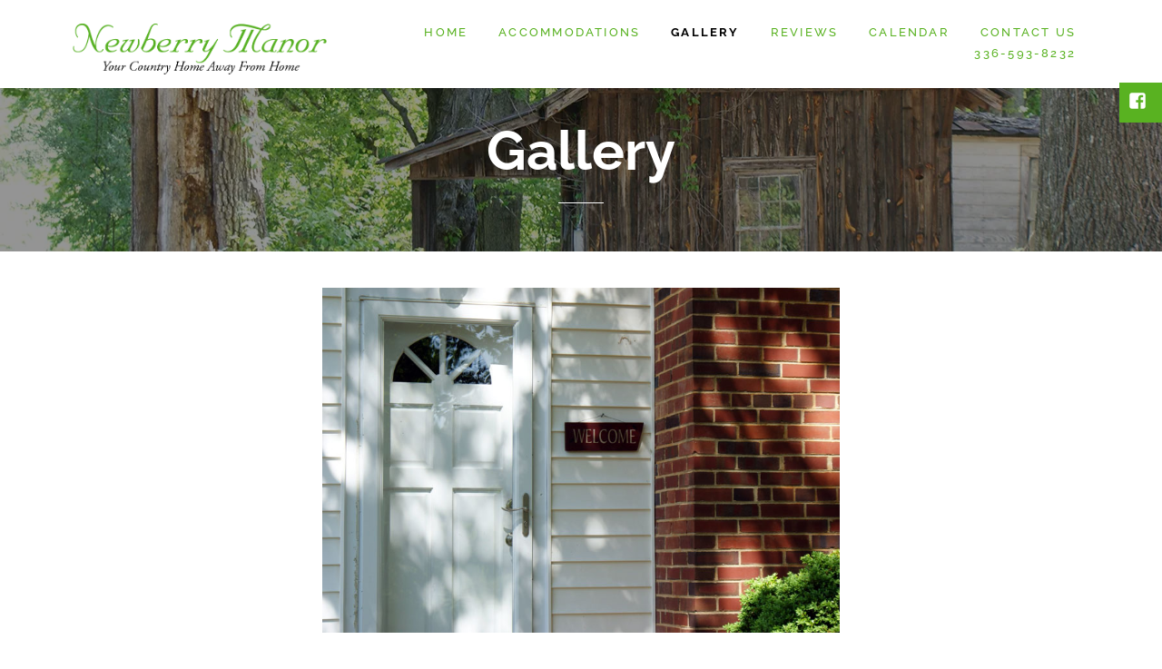

--- FILE ---
content_type: text/html; charset=UTF-8
request_url: http://newberrymanor.net/gallery/nggallery/page/2/slideshow
body_size: 15470
content:
<!DOCTYPE html>
<html lang="en-US" class="no-js">
<head>
	<meta charset="UTF-8">
	<meta name="viewport" content="width=device-width">
	<link rel="profile" href="http://gmpg.org/xfn/11">
	<title>Gallery &#8211; Newberry Manor</title>
<meta name='robots' content='max-image-preview:large' />
<link rel='dns-prefetch' href='//stats.wp.com' />
<link rel='dns-prefetch' href='//v0.wordpress.com' />
<link rel='dns-prefetch' href='//i0.wp.com' />
<link rel="alternate" type="application/rss+xml" title="Newberry Manor &raquo; Feed" href="http://newberrymanor.net/feed/" />
<link rel="alternate" type="application/rss+xml" title="Newberry Manor &raquo; Comments Feed" href="http://newberrymanor.net/comments/feed/" />
<script type="text/javascript">
/* <![CDATA[ */
window._wpemojiSettings = {"baseUrl":"https:\/\/s.w.org\/images\/core\/emoji\/15.0.3\/72x72\/","ext":".png","svgUrl":"https:\/\/s.w.org\/images\/core\/emoji\/15.0.3\/svg\/","svgExt":".svg","source":{"concatemoji":"http:\/\/newberrymanor.net\/wp-includes\/js\/wp-emoji-release.min.js?ver=6.5.7"}};
/*! This file is auto-generated */
!function(i,n){var o,s,e;function c(e){try{var t={supportTests:e,timestamp:(new Date).valueOf()};sessionStorage.setItem(o,JSON.stringify(t))}catch(e){}}function p(e,t,n){e.clearRect(0,0,e.canvas.width,e.canvas.height),e.fillText(t,0,0);var t=new Uint32Array(e.getImageData(0,0,e.canvas.width,e.canvas.height).data),r=(e.clearRect(0,0,e.canvas.width,e.canvas.height),e.fillText(n,0,0),new Uint32Array(e.getImageData(0,0,e.canvas.width,e.canvas.height).data));return t.every(function(e,t){return e===r[t]})}function u(e,t,n){switch(t){case"flag":return n(e,"\ud83c\udff3\ufe0f\u200d\u26a7\ufe0f","\ud83c\udff3\ufe0f\u200b\u26a7\ufe0f")?!1:!n(e,"\ud83c\uddfa\ud83c\uddf3","\ud83c\uddfa\u200b\ud83c\uddf3")&&!n(e,"\ud83c\udff4\udb40\udc67\udb40\udc62\udb40\udc65\udb40\udc6e\udb40\udc67\udb40\udc7f","\ud83c\udff4\u200b\udb40\udc67\u200b\udb40\udc62\u200b\udb40\udc65\u200b\udb40\udc6e\u200b\udb40\udc67\u200b\udb40\udc7f");case"emoji":return!n(e,"\ud83d\udc26\u200d\u2b1b","\ud83d\udc26\u200b\u2b1b")}return!1}function f(e,t,n){var r="undefined"!=typeof WorkerGlobalScope&&self instanceof WorkerGlobalScope?new OffscreenCanvas(300,150):i.createElement("canvas"),a=r.getContext("2d",{willReadFrequently:!0}),o=(a.textBaseline="top",a.font="600 32px Arial",{});return e.forEach(function(e){o[e]=t(a,e,n)}),o}function t(e){var t=i.createElement("script");t.src=e,t.defer=!0,i.head.appendChild(t)}"undefined"!=typeof Promise&&(o="wpEmojiSettingsSupports",s=["flag","emoji"],n.supports={everything:!0,everythingExceptFlag:!0},e=new Promise(function(e){i.addEventListener("DOMContentLoaded",e,{once:!0})}),new Promise(function(t){var n=function(){try{var e=JSON.parse(sessionStorage.getItem(o));if("object"==typeof e&&"number"==typeof e.timestamp&&(new Date).valueOf()<e.timestamp+604800&&"object"==typeof e.supportTests)return e.supportTests}catch(e){}return null}();if(!n){if("undefined"!=typeof Worker&&"undefined"!=typeof OffscreenCanvas&&"undefined"!=typeof URL&&URL.createObjectURL&&"undefined"!=typeof Blob)try{var e="postMessage("+f.toString()+"("+[JSON.stringify(s),u.toString(),p.toString()].join(",")+"));",r=new Blob([e],{type:"text/javascript"}),a=new Worker(URL.createObjectURL(r),{name:"wpTestEmojiSupports"});return void(a.onmessage=function(e){c(n=e.data),a.terminate(),t(n)})}catch(e){}c(n=f(s,u,p))}t(n)}).then(function(e){for(var t in e)n.supports[t]=e[t],n.supports.everything=n.supports.everything&&n.supports[t],"flag"!==t&&(n.supports.everythingExceptFlag=n.supports.everythingExceptFlag&&n.supports[t]);n.supports.everythingExceptFlag=n.supports.everythingExceptFlag&&!n.supports.flag,n.DOMReady=!1,n.readyCallback=function(){n.DOMReady=!0}}).then(function(){return e}).then(function(){var e;n.supports.everything||(n.readyCallback(),(e=n.source||{}).concatemoji?t(e.concatemoji):e.wpemoji&&e.twemoji&&(t(e.twemoji),t(e.wpemoji)))}))}((window,document),window._wpemojiSettings);
/* ]]> */
</script>
<style id='wp-emoji-styles-inline-css' type='text/css'>

	img.wp-smiley, img.emoji {
		display: inline !important;
		border: none !important;
		box-shadow: none !important;
		height: 1em !important;
		width: 1em !important;
		margin: 0 0.07em !important;
		vertical-align: -0.1em !important;
		background: none !important;
		padding: 0 !important;
	}
</style>
<link rel='stylesheet' id='wp-block-library-css' href='http://newberrymanor.net/wp-includes/css/dist/block-library/style.min.css?ver=6.5.7' type='text/css' media='all' />
<style id='wp-block-library-theme-inline-css' type='text/css'>
.wp-block-audio figcaption{color:#555;font-size:13px;text-align:center}.is-dark-theme .wp-block-audio figcaption{color:#ffffffa6}.wp-block-audio{margin:0 0 1em}.wp-block-code{border:1px solid #ccc;border-radius:4px;font-family:Menlo,Consolas,monaco,monospace;padding:.8em 1em}.wp-block-embed figcaption{color:#555;font-size:13px;text-align:center}.is-dark-theme .wp-block-embed figcaption{color:#ffffffa6}.wp-block-embed{margin:0 0 1em}.blocks-gallery-caption{color:#555;font-size:13px;text-align:center}.is-dark-theme .blocks-gallery-caption{color:#ffffffa6}.wp-block-image figcaption{color:#555;font-size:13px;text-align:center}.is-dark-theme .wp-block-image figcaption{color:#ffffffa6}.wp-block-image{margin:0 0 1em}.wp-block-pullquote{border-bottom:4px solid;border-top:4px solid;color:currentColor;margin-bottom:1.75em}.wp-block-pullquote cite,.wp-block-pullquote footer,.wp-block-pullquote__citation{color:currentColor;font-size:.8125em;font-style:normal;text-transform:uppercase}.wp-block-quote{border-left:.25em solid;margin:0 0 1.75em;padding-left:1em}.wp-block-quote cite,.wp-block-quote footer{color:currentColor;font-size:.8125em;font-style:normal;position:relative}.wp-block-quote.has-text-align-right{border-left:none;border-right:.25em solid;padding-left:0;padding-right:1em}.wp-block-quote.has-text-align-center{border:none;padding-left:0}.wp-block-quote.is-large,.wp-block-quote.is-style-large,.wp-block-quote.is-style-plain{border:none}.wp-block-search .wp-block-search__label{font-weight:700}.wp-block-search__button{border:1px solid #ccc;padding:.375em .625em}:where(.wp-block-group.has-background){padding:1.25em 2.375em}.wp-block-separator.has-css-opacity{opacity:.4}.wp-block-separator{border:none;border-bottom:2px solid;margin-left:auto;margin-right:auto}.wp-block-separator.has-alpha-channel-opacity{opacity:1}.wp-block-separator:not(.is-style-wide):not(.is-style-dots){width:100px}.wp-block-separator.has-background:not(.is-style-dots){border-bottom:none;height:1px}.wp-block-separator.has-background:not(.is-style-wide):not(.is-style-dots){height:2px}.wp-block-table{margin:0 0 1em}.wp-block-table td,.wp-block-table th{word-break:normal}.wp-block-table figcaption{color:#555;font-size:13px;text-align:center}.is-dark-theme .wp-block-table figcaption{color:#ffffffa6}.wp-block-video figcaption{color:#555;font-size:13px;text-align:center}.is-dark-theme .wp-block-video figcaption{color:#ffffffa6}.wp-block-video{margin:0 0 1em}.wp-block-template-part.has-background{margin-bottom:0;margin-top:0;padding:1.25em 2.375em}
</style>
<link rel='stylesheet' id='mediaelement-css' href='http://newberrymanor.net/wp-includes/js/mediaelement/mediaelementplayer-legacy.min.css?ver=4.2.17' type='text/css' media='all' />
<link rel='stylesheet' id='wp-mediaelement-css' href='http://newberrymanor.net/wp-includes/js/mediaelement/wp-mediaelement.min.css?ver=6.5.7' type='text/css' media='all' />
<style id='jetpack-sharing-buttons-style-inline-css' type='text/css'>
.jetpack-sharing-buttons__services-list{display:flex;flex-direction:row;flex-wrap:wrap;gap:0;list-style-type:none;margin:5px;padding:0}.jetpack-sharing-buttons__services-list.has-small-icon-size{font-size:12px}.jetpack-sharing-buttons__services-list.has-normal-icon-size{font-size:16px}.jetpack-sharing-buttons__services-list.has-large-icon-size{font-size:24px}.jetpack-sharing-buttons__services-list.has-huge-icon-size{font-size:36px}@media print{.jetpack-sharing-buttons__services-list{display:none!important}}.editor-styles-wrapper .wp-block-jetpack-sharing-buttons{gap:0;padding-inline-start:0}ul.jetpack-sharing-buttons__services-list.has-background{padding:1.25em 2.375em}
</style>
<style id='classic-theme-styles-inline-css' type='text/css'>
/*! This file is auto-generated */
.wp-block-button__link{color:#fff;background-color:#32373c;border-radius:9999px;box-shadow:none;text-decoration:none;padding:calc(.667em + 2px) calc(1.333em + 2px);font-size:1.125em}.wp-block-file__button{background:#32373c;color:#fff;text-decoration:none}
</style>
<style id='global-styles-inline-css' type='text/css'>
body{--wp--preset--color--black: #000000;--wp--preset--color--cyan-bluish-gray: #abb8c3;--wp--preset--color--white: #ffffff;--wp--preset--color--pale-pink: #f78da7;--wp--preset--color--vivid-red: #cf2e2e;--wp--preset--color--luminous-vivid-orange: #ff6900;--wp--preset--color--luminous-vivid-amber: #fcb900;--wp--preset--color--light-green-cyan: #7bdcb5;--wp--preset--color--vivid-green-cyan: #00d084;--wp--preset--color--pale-cyan-blue: #8ed1fc;--wp--preset--color--vivid-cyan-blue: #0693e3;--wp--preset--color--vivid-purple: #9b51e0;--wp--preset--color--orange: #f7931d;--wp--preset--color--gray: #333333;--wp--preset--gradient--vivid-cyan-blue-to-vivid-purple: linear-gradient(135deg,rgba(6,147,227,1) 0%,rgb(155,81,224) 100%);--wp--preset--gradient--light-green-cyan-to-vivid-green-cyan: linear-gradient(135deg,rgb(122,220,180) 0%,rgb(0,208,130) 100%);--wp--preset--gradient--luminous-vivid-amber-to-luminous-vivid-orange: linear-gradient(135deg,rgba(252,185,0,1) 0%,rgba(255,105,0,1) 100%);--wp--preset--gradient--luminous-vivid-orange-to-vivid-red: linear-gradient(135deg,rgba(255,105,0,1) 0%,rgb(207,46,46) 100%);--wp--preset--gradient--very-light-gray-to-cyan-bluish-gray: linear-gradient(135deg,rgb(238,238,238) 0%,rgb(169,184,195) 100%);--wp--preset--gradient--cool-to-warm-spectrum: linear-gradient(135deg,rgb(74,234,220) 0%,rgb(151,120,209) 20%,rgb(207,42,186) 40%,rgb(238,44,130) 60%,rgb(251,105,98) 80%,rgb(254,248,76) 100%);--wp--preset--gradient--blush-light-purple: linear-gradient(135deg,rgb(255,206,236) 0%,rgb(152,150,240) 100%);--wp--preset--gradient--blush-bordeaux: linear-gradient(135deg,rgb(254,205,165) 0%,rgb(254,45,45) 50%,rgb(107,0,62) 100%);--wp--preset--gradient--luminous-dusk: linear-gradient(135deg,rgb(255,203,112) 0%,rgb(199,81,192) 50%,rgb(65,88,208) 100%);--wp--preset--gradient--pale-ocean: linear-gradient(135deg,rgb(255,245,203) 0%,rgb(182,227,212) 50%,rgb(51,167,181) 100%);--wp--preset--gradient--electric-grass: linear-gradient(135deg,rgb(202,248,128) 0%,rgb(113,206,126) 100%);--wp--preset--gradient--midnight: linear-gradient(135deg,rgb(2,3,129) 0%,rgb(40,116,252) 100%);--wp--preset--font-size--small: 13px;--wp--preset--font-size--medium: 20px;--wp--preset--font-size--large: 36px;--wp--preset--font-size--x-large: 42px;--wp--preset--spacing--20: 0.44rem;--wp--preset--spacing--30: 0.67rem;--wp--preset--spacing--40: 1rem;--wp--preset--spacing--50: 1.5rem;--wp--preset--spacing--60: 2.25rem;--wp--preset--spacing--70: 3.38rem;--wp--preset--spacing--80: 5.06rem;--wp--preset--shadow--natural: 6px 6px 9px rgba(0, 0, 0, 0.2);--wp--preset--shadow--deep: 12px 12px 50px rgba(0, 0, 0, 0.4);--wp--preset--shadow--sharp: 6px 6px 0px rgba(0, 0, 0, 0.2);--wp--preset--shadow--outlined: 6px 6px 0px -3px rgba(255, 255, 255, 1), 6px 6px rgba(0, 0, 0, 1);--wp--preset--shadow--crisp: 6px 6px 0px rgba(0, 0, 0, 1);}:where(.is-layout-flex){gap: 0.5em;}:where(.is-layout-grid){gap: 0.5em;}body .is-layout-flex{display: flex;}body .is-layout-flex{flex-wrap: wrap;align-items: center;}body .is-layout-flex > *{margin: 0;}body .is-layout-grid{display: grid;}body .is-layout-grid > *{margin: 0;}:where(.wp-block-columns.is-layout-flex){gap: 2em;}:where(.wp-block-columns.is-layout-grid){gap: 2em;}:where(.wp-block-post-template.is-layout-flex){gap: 1.25em;}:where(.wp-block-post-template.is-layout-grid){gap: 1.25em;}.has-black-color{color: var(--wp--preset--color--black) !important;}.has-cyan-bluish-gray-color{color: var(--wp--preset--color--cyan-bluish-gray) !important;}.has-white-color{color: var(--wp--preset--color--white) !important;}.has-pale-pink-color{color: var(--wp--preset--color--pale-pink) !important;}.has-vivid-red-color{color: var(--wp--preset--color--vivid-red) !important;}.has-luminous-vivid-orange-color{color: var(--wp--preset--color--luminous-vivid-orange) !important;}.has-luminous-vivid-amber-color{color: var(--wp--preset--color--luminous-vivid-amber) !important;}.has-light-green-cyan-color{color: var(--wp--preset--color--light-green-cyan) !important;}.has-vivid-green-cyan-color{color: var(--wp--preset--color--vivid-green-cyan) !important;}.has-pale-cyan-blue-color{color: var(--wp--preset--color--pale-cyan-blue) !important;}.has-vivid-cyan-blue-color{color: var(--wp--preset--color--vivid-cyan-blue) !important;}.has-vivid-purple-color{color: var(--wp--preset--color--vivid-purple) !important;}.has-black-background-color{background-color: var(--wp--preset--color--black) !important;}.has-cyan-bluish-gray-background-color{background-color: var(--wp--preset--color--cyan-bluish-gray) !important;}.has-white-background-color{background-color: var(--wp--preset--color--white) !important;}.has-pale-pink-background-color{background-color: var(--wp--preset--color--pale-pink) !important;}.has-vivid-red-background-color{background-color: var(--wp--preset--color--vivid-red) !important;}.has-luminous-vivid-orange-background-color{background-color: var(--wp--preset--color--luminous-vivid-orange) !important;}.has-luminous-vivid-amber-background-color{background-color: var(--wp--preset--color--luminous-vivid-amber) !important;}.has-light-green-cyan-background-color{background-color: var(--wp--preset--color--light-green-cyan) !important;}.has-vivid-green-cyan-background-color{background-color: var(--wp--preset--color--vivid-green-cyan) !important;}.has-pale-cyan-blue-background-color{background-color: var(--wp--preset--color--pale-cyan-blue) !important;}.has-vivid-cyan-blue-background-color{background-color: var(--wp--preset--color--vivid-cyan-blue) !important;}.has-vivid-purple-background-color{background-color: var(--wp--preset--color--vivid-purple) !important;}.has-black-border-color{border-color: var(--wp--preset--color--black) !important;}.has-cyan-bluish-gray-border-color{border-color: var(--wp--preset--color--cyan-bluish-gray) !important;}.has-white-border-color{border-color: var(--wp--preset--color--white) !important;}.has-pale-pink-border-color{border-color: var(--wp--preset--color--pale-pink) !important;}.has-vivid-red-border-color{border-color: var(--wp--preset--color--vivid-red) !important;}.has-luminous-vivid-orange-border-color{border-color: var(--wp--preset--color--luminous-vivid-orange) !important;}.has-luminous-vivid-amber-border-color{border-color: var(--wp--preset--color--luminous-vivid-amber) !important;}.has-light-green-cyan-border-color{border-color: var(--wp--preset--color--light-green-cyan) !important;}.has-vivid-green-cyan-border-color{border-color: var(--wp--preset--color--vivid-green-cyan) !important;}.has-pale-cyan-blue-border-color{border-color: var(--wp--preset--color--pale-cyan-blue) !important;}.has-vivid-cyan-blue-border-color{border-color: var(--wp--preset--color--vivid-cyan-blue) !important;}.has-vivid-purple-border-color{border-color: var(--wp--preset--color--vivid-purple) !important;}.has-vivid-cyan-blue-to-vivid-purple-gradient-background{background: var(--wp--preset--gradient--vivid-cyan-blue-to-vivid-purple) !important;}.has-light-green-cyan-to-vivid-green-cyan-gradient-background{background: var(--wp--preset--gradient--light-green-cyan-to-vivid-green-cyan) !important;}.has-luminous-vivid-amber-to-luminous-vivid-orange-gradient-background{background: var(--wp--preset--gradient--luminous-vivid-amber-to-luminous-vivid-orange) !important;}.has-luminous-vivid-orange-to-vivid-red-gradient-background{background: var(--wp--preset--gradient--luminous-vivid-orange-to-vivid-red) !important;}.has-very-light-gray-to-cyan-bluish-gray-gradient-background{background: var(--wp--preset--gradient--very-light-gray-to-cyan-bluish-gray) !important;}.has-cool-to-warm-spectrum-gradient-background{background: var(--wp--preset--gradient--cool-to-warm-spectrum) !important;}.has-blush-light-purple-gradient-background{background: var(--wp--preset--gradient--blush-light-purple) !important;}.has-blush-bordeaux-gradient-background{background: var(--wp--preset--gradient--blush-bordeaux) !important;}.has-luminous-dusk-gradient-background{background: var(--wp--preset--gradient--luminous-dusk) !important;}.has-pale-ocean-gradient-background{background: var(--wp--preset--gradient--pale-ocean) !important;}.has-electric-grass-gradient-background{background: var(--wp--preset--gradient--electric-grass) !important;}.has-midnight-gradient-background{background: var(--wp--preset--gradient--midnight) !important;}.has-small-font-size{font-size: var(--wp--preset--font-size--small) !important;}.has-medium-font-size{font-size: var(--wp--preset--font-size--medium) !important;}.has-large-font-size{font-size: var(--wp--preset--font-size--large) !important;}.has-x-large-font-size{font-size: var(--wp--preset--font-size--x-large) !important;}
.wp-block-navigation a:where(:not(.wp-element-button)){color: inherit;}
:where(.wp-block-post-template.is-layout-flex){gap: 1.25em;}:where(.wp-block-post-template.is-layout-grid){gap: 1.25em;}
:where(.wp-block-columns.is-layout-flex){gap: 2em;}:where(.wp-block-columns.is-layout-grid){gap: 2em;}
.wp-block-pullquote{font-size: 1.5em;line-height: 1.6;}
</style>
<link rel='stylesheet' id='contact-form-7-css' href='http://newberrymanor.net/wp-content/plugins/contact-form-7/includes/css/styles.css?ver=5.9.8' type='text/css' media='all' />
<link rel='stylesheet' id='sow-image-default-8b5b6f678277-css' href='http://newberrymanor.net/wp-content/uploads/siteorigin-widgets/sow-image-default-8b5b6f678277.css?ver=6.5.7' type='text/css' media='all' />
<link rel='stylesheet' id='ngg_trigger_buttons-css' href='http://newberrymanor.net/wp-content/plugins/nextgen-gallery/static/GalleryDisplay/trigger_buttons.css?ver=4.0.4' type='text/css' media='all' />
<link rel='stylesheet' id='fancybox-0-css' href='http://newberrymanor.net/wp-content/plugins/nextgen-gallery/static/Lightbox/fancybox/jquery.fancybox-1.3.4.css?ver=4.0.4' type='text/css' media='all' />
<link rel='stylesheet' id='fontawesome_v4_shim_style-css' href='http://newberrymanor.net/wp-content/plugins/nextgen-gallery/static/FontAwesome/css/v4-shims.min.css?ver=6.5.7' type='text/css' media='all' />
<link rel='stylesheet' id='fontawesome-css' href='http://newberrymanor.net/wp-content/plugins/nextgen-gallery/static/FontAwesome/css/all.min.css?ver=6.5.7' type='text/css' media='all' />
<link rel='stylesheet' id='nextgen_pagination_style-css' href='http://newberrymanor.net/wp-content/plugins/nextgen-gallery/static/GalleryDisplay/pagination_style.css?ver=4.0.4' type='text/css' media='all' />
<link rel='stylesheet' id='nextgen_basic_thumbnails_style-css' href='http://newberrymanor.net/wp-content/plugins/nextgen-gallery/static/Thumbnails/nextgen_basic_thumbnails.css?ver=4.0.4' type='text/css' media='all' />
<link rel='stylesheet' id='ngg_basic_slideshow_style-css' href='http://newberrymanor.net/wp-content/plugins/nextgen-gallery/static/Slideshow/ngg_basic_slideshow.css?ver=4.0.4' type='text/css' media='all' />
<link rel='stylesheet' id='ngg_slick_slideshow_style-css' href='http://newberrymanor.net/wp-content/plugins/nextgen-gallery/static/Slideshow/slick/slick.css?ver=4.0.4' type='text/css' media='all' />
<link rel='stylesheet' id='ngg_slick_slideshow_theme-css' href='http://newberrymanor.net/wp-content/plugins/nextgen-gallery/static/Slideshow/slick/slick-theme.css?ver=4.0.4' type='text/css' media='all' />
<link rel='stylesheet' id='maisha-fonts-css' href='http://newberrymanor.net/wp-content/fonts/fb6bf20b22b8fbd4cd34ce125a7ba82a.css' type='text/css' media='all' />
<link rel='stylesheet' id='genericons-css' href='http://newberrymanor.net/wp-content/plugins/jetpack/_inc/genericons/genericons/genericons.css?ver=3.1' type='text/css' media='all' />
<link rel='stylesheet' id='maisha-style-css' href='http://newberrymanor.net/wp-content/themes/maishawp/style.css?ver=6.5.7' type='text/css' media='all' />
<script type="text/javascript" src="http://newberrymanor.net/wp-includes/js/tinymce/tinymce.min.js?ver=49110-20201110" id="wp-tinymce-root-js"></script>
<script type="text/javascript" src="http://newberrymanor.net/wp-includes/js/tinymce/plugins/compat3x/plugin.min.js?ver=49110-20201110" id="wp-tinymce-js"></script>
<script type="text/javascript" src="http://newberrymanor.net/wp-includes/js/jquery/jquery.min.js?ver=3.7.1" id="jquery-core-js"></script>
<script type="text/javascript" src="http://newberrymanor.net/wp-includes/js/jquery/jquery-migrate.min.js?ver=3.4.1" id="jquery-migrate-js"></script>
<script type="text/javascript" id="photocrati_ajax-js-extra">
/* <![CDATA[ */
var photocrati_ajax = {"url":"http:\/\/newberrymanor.net\/index.php?photocrati_ajax=1","rest_url":"http:\/\/newberrymanor.net\/wp-json\/","wp_home_url":"http:\/\/newberrymanor.net","wp_site_url":"http:\/\/newberrymanor.net","wp_root_url":"http:\/\/newberrymanor.net","wp_plugins_url":"http:\/\/newberrymanor.net\/wp-content\/plugins","wp_content_url":"http:\/\/newberrymanor.net\/wp-content","wp_includes_url":"http:\/\/newberrymanor.net\/wp-includes\/","ngg_param_slug":"nggallery","rest_nonce":"b548b74f92"};
/* ]]> */
</script>
<script type="text/javascript" src="http://newberrymanor.net/wp-content/plugins/nextgen-gallery/static/Legacy/ajax.min.js?ver=4.0.4" id="photocrati_ajax-js"></script>
<script type="text/javascript" src="http://newberrymanor.net/wp-content/plugins/nextgen-gallery/static/FontAwesome/js/v4-shims.min.js?ver=5.3.1" id="fontawesome_v4_shim-js"></script>
<script type="text/javascript" defer crossorigin="anonymous" data-auto-replace-svg="false" data-keep-original-source="false" data-search-pseudo-elements src="http://newberrymanor.net/wp-content/plugins/nextgen-gallery/static/FontAwesome/js/all.min.js?ver=5.3.1" id="fontawesome-js"></script>
<script type="text/javascript" src="http://newberrymanor.net/wp-content/plugins/nextgen-gallery/static/Thumbnails/nextgen_basic_thumbnails.js?ver=4.0.4" id="nextgen_basic_thumbnails_script-js"></script>
<script type="text/javascript" src="http://newberrymanor.net/wp-content/plugins/nextgen-gallery/static/Slideshow/slick/slick-1.8.0-modded.js?ver=4.0.4" id="ngg_slick-js"></script>
<link rel="https://api.w.org/" href="http://newberrymanor.net/wp-json/" /><link rel="alternate" type="application/json" href="http://newberrymanor.net/wp-json/wp/v2/pages/313" /><link rel="EditURI" type="application/rsd+xml" title="RSD" href="http://newberrymanor.net/xmlrpc.php?rsd" />
<meta name="generator" content="WordPress 6.5.7" />
<link rel="canonical" href="http://newberrymanor.net/gallery/" />
<link rel='shortlink' href='https://wp.me/P8IQIX-53' />
<link rel="alternate" type="application/json+oembed" href="http://newberrymanor.net/wp-json/oembed/1.0/embed?url=http%3A%2F%2Fnewberrymanor.net%2Fgallery%2F" />
<link rel="alternate" type="text/xml+oembed" href="http://newberrymanor.net/wp-json/oembed/1.0/embed?url=http%3A%2F%2Fnewberrymanor.net%2Fgallery%2F&#038;format=xml" />
	<style>img#wpstats{display:none}</style>
			<style type="text/css">
		.aboutpage .cd-fixed-bg-one { padding: px 0;}

		.page-template-default .aboutpage .cd-fixed-bg-one, .blog .aboutpage .cd-fixed-bg-one, .page-template-basic-page .aboutpage .cd-fixed-bg-one { padding: px 0;}
		
		.entry-content a, .news .entry-content a, .page #content .entry-content a, .page #content.intro .entry-content a {color: ;}
		
		.page #content .entry-content a, .page #content .entry-content a:hover {border-color: ;}

		button,input[type="button"], input[type="reset"], input[type="submit"], .widget_calendar tbody a, .page-template-projects-page .columns hr, .page-template-causes-page .columns hr, 
		.page-template-stories-page .columns hr, .woocommerce .widget_price_filter .ui-slider .ui-slider-handle, .woocommerce .widget_price_filter .ui-slider .ui-slider-range,
		div.wpforms-container-full .wpforms-form input[type=submit], div.wpforms-container-full .wpforms-form button[type=submit], div.wpforms-container-full .wpforms-form .wpforms-page-button { background-color:#59b221; }

		.social-navigation, .sidebar .widget .give-submit-button-wrap input[type="submit"], .button, .tribe-events-loop .type-tribe_events.tribe-events-last, #tribe-events .tribe-events-button, 
		#tribe-events .tribe-events-button:hover, #tribe_events_filters_wrapper input[type=submit], .tribe-events-button, .tribe-events-button.tribe-active:hover, .tribe-events-button.tribe-inactive, 
		.tribe-events-button:hover, .tribe-events-calendar td.tribe-events-present div[id*=tribe-events-daynum-], .tribe-events-calendar td.tribe-events-present div[id*=tribe-events-daynum-]>a, 
		#tribe-events-content .tribe-events-calendar td.tribe-events-present.mobile-active:hover, .tribe-events-calendar td.tribe-events-present.mobile-active, 
		.tribe-events-calendar td.tribe-events-present.mobile-active div[id*=tribe-events-daynum-], .tribe-events-calendar td.tribe-events-present.mobile-active div[id*=tribe-events-daynum-] a, 
		.widget.buddypress #bp-login-widget-form #bp-login-widget-submit, .woocommerce span.onsale, .search-toggle, input#give-purchase-button, [id*=give-form].give-display-modal .give-btn, 
		[id*=give-form].give-display-reveal .give-btn, .navigation-main li.color a, .main-small-navigation li.color a, #sidebar input#bbp_search_submit { background:#59b221; }
		
		.news .entry-content a.more-link:focus { color:#59b221; }
		
		.headerblock .navigation-main a:hover { color:; }
		
		.sidebar .widget .give-submit-button-wrap input[type="submit"], 
		.button,
		.entry-content a.button, 
		.tribe-events-loop .type-tribe_events.tribe-events-last, 
		#tribe-events .tribe-events-button, 
		#tribe-events .tribe-events-button:hover, 
		#tribe_events_filters_wrapper input[type=submit], 
		.tribe-events-button, .tribe-events-button.tribe-active:hover, 
		.tribe-events-button.tribe-inactive, 
		.tribe-events-button:hover, 
		.tribe-events-calendar td.tribe-events-present div[id*=tribe-events-daynum-], 
		.tribe-events-calendar td.tribe-events-present div[id*=tribe-events-daynum-]>a,
		#tribe-events-content .tribe-events-calendar td.tribe-events-present.mobile-active:hover, 
		.tribe-events-calendar td.tribe-events-present.mobile-active, 
		.tribe-events-calendar td.tribe-events-present.mobile-active div[id*=tribe-events-daynum-], 
		.tribe-events-calendar td.tribe-events-present.mobile-active div[id*=tribe-events-daynum-] a, 
		.widget.buddypress #bp-login-widget-form #bp-login-widget-submit, 
		.woocommerce span.onsale, 
		.content-caption .button, 
		button, 
		input[type="button"], 
		input[type="reset"], 
		input[type="submit"], 
		.block-two-content .button, 
		button,
		input[type="button"], 
		input[type="reset"],
		input[type="submit"],
		[id*=give-form].give-display-modal .give-btn, 
		[id*=give-form].give-display-reveal .give-btn,
		.ps-member-is-online,
		.ps-focus-title>span>span,
		.navigation-main li.color a,
		.main-small-navigation li.color a,
		.navigation-main li.color a:hover,
		.main-small-navigation li.color a:hover, 
		#sidebar input#bbp_search_submit:hover,
		#sidebar input#bbp_search_submit, div.wpforms-container-full .wpforms-form input[type=submit], 
		div.wpforms-container-full .wpforms-form button[type=submit], 
		div.wpforms-container-full .wpforms-form .wpforms-page-button { color:#dfeab6; }
		
		.tribe-events-button, .tribe-events-button:hover, #peepso-wrap .ps-btn-login, .ps-btn-primary, .ps-progress-bar>span, .ps-btn-login, .ps-button-action { background:#59b221!important; }
		
		.ps-input:focus, .ps-select:focus { border:#59b221!important; }
		
		.color, .cd-panel-content a,.page-template-staff-page .staff-column ul a,.page-template-full-bg-page .aboutpage ul a, .woocommerce ul.products li.product .price,.woocommerce span.amount,.woocommerce .woocommerce-message:before { color: #59b221; }
		
		blockquote { border-left-color: #59b221; }
		
		.block-four .post .entry-title { border-bottom-color: #59b221; }
		
		.woocommerce .woocommerce-message { border-top-color: #59b221; }
			
		.page-template-front-page-one .soliloquy-theme-karisma .soliloquy-caption-inside a, .page-template-front-page-one .soliloquy-theme-karisma .soliloquy-caption-inside .soliloquy-fc-title-link, .page-template-front-page-one .soliloquy-theme-karisma.soliloquy-caption-inside .soliloquy-fc-read-more,.single-product p.price { color: #59b221!important; }
		
		.button:hover, .navigation-main li.color a:hover, .main-small-navigation li.color a:hover, #sidebar input#bbp_search_submit:hover { background:#59b221; }
		
		.pagination .prev,.pagination .next,.tagcloud a,.sticky-post,.page-links a,.cd-panel-container,.aboutpage .cd-fixed-bg-one,.aboutpage .cd-fixed-bg-one.withoutimg, .woocommerce .widget_price_filter .price_slider_wrapper .ui-widget-content { background-color:#dfeab6; }
		
		.woocommerce .widget_price_filter .price_slider_wrapper .ui-widget-content { color:#dfeab6; }
		
		.news .entry-content a.more-link,.news .entry-content a.button,.block-two,.overlay,.info_pic,.info_details .button,.tribe-events-read-more,#tribe-bar-form .tribe-bar-submit input[type=submit],#buddypress div.generic-button a,.woocommerce #respond input#submit.alt, .woocommerce a.button.alt, .woocommerce button.button.alt, .woocommerce input.button.alt,.woocommerce #respond input#submit.alt:hover, .woocommerce a.button.alt:hover, .woocommerce button.button.alt:hover, .woocommerce input.button.alt:hover,.comment-list .reply a, .footer { background:#dfeab6; }
		
		.sticky-post, .page-template-about-page .info .entry-content a.button, .comment-list .reply a, #buddypress div.generic-button a, .woocommerce button.button.alt,
		.block-two .entry-content h1, .block-two .entry-content h1, .news .entry-content a.more-link { color:; }
		
		@media screen and (max-width: 955px){
			.main-small-navigation div, .pagination { background-color:#f5f4f4; }
		}
		
		@media screen and (max-width: 48.75em) {
			.content-caption { background:#dfeab6; }
			}
		
		.sidebar .widget input[type="submit"],.sidebar .widget,.page-template-about-page .columns .entry-content,.info,body.page-template-full-width-page,.page-template-events-page-php,.page.page-template-full-width-page div.give-form-wrap,.page.page-template-staff-page .columns .entry-content,.tribe-events-back,.tribe-events-day .tribe-events-day-time-slot h5,.page-template-buddypress-php,.page-template-forum-php,.page-template-404-php,#buddypress #search-groups-form input[type=submit],#buddypress #members-dir-search input[type=submit],#buddypress div.item-list-tabs ul li.last select,input#bbp_search_submit,.woocommerce .page-title,.woocommerce .page-description,.woocommerce #respond input#submit, .woocommerce a.button, .woocommerce button.button, .woocommerce input.button,form.wpcf7-form,.page-template-projects-page .fourcolumn:hover,.page-template-causes-page .fourcolumn:hover,.page-template-stories-page .fourcolumn:hover,
		.page-template-stories-page a.more-link,blockquote, .buddypress, .bbpress, .wpforms-form { background:#f5f4f4; }
		
		.site-header, .headerblock, .menu-toggle, .headerblock.standard, .headerblock.alternative, .headerblock.standard .site-header, .headerblock.alternative .site-header { background:; }
		
		.navigation-main a, .navigation-main ul li.menu-item-has-children > a:after { color:#59b221; }
		
		.navigation-main ul ul a, .navigation-main ul ul ul a { color:; }
		
		.navigation-main li li.current_page_item > a, .navigation-main li li.current-menu-item > a, .navigation-main ul ul { background-color:; }
		
		.navigation-main .current_page_item > a, .navigation-main .current-menu-item > a, .navigation-main .current_page_ancestor > a { color:; }
		
		.footer a, .footer .widget, .copyright, .footer .widget-title { color:#555555; }
		
		.site-info a:hover { border-color:#555555; }
		
		.footer { background:; }
		
		.copyright { border-top-color: #dfeab6; }
		
		body { background:; }		
		
		@media screen and (min-width: 59.6875em) {
		.search-toggle, .search-box-wrapper, .standard-header .search-toggle, .standard-header .search-box-wrapper, .alternative-header .search-toggle, .alternative-header .search-box-wrapper, .fixed .search-toggle { margin-top:px; }
		}
		@media screen and (max-width: 59.6875em) {
		.search-toggle, .search-box-wrapper, .standard-header .search-toggle, .standard-header .search-box-wrapper, 
		.alternative-header .search-toggle, .alternative-header .search-box-wrapper, .fixed .search-toggle { margin-top:px; }}
		
		@media screen and (max-width: 955px){
			.custom-logo {
				width: px;
			}
		}

		@media screen and (min-width: 59.6875em) {
		.social-navigation { top:px; }
		}
		
				
				
				
				
				
	</style>
		<style type="text/css">
			.site-title,
		.site-description {
			position: absolute;
			clip: rect(1px, 1px, 1px, 1px);
		}
		</style>
	
<!-- Jetpack Open Graph Tags -->
<meta property="og:type" content="article" />
<meta property="og:title" content="Gallery" />
<meta property="og:url" content="http://newberrymanor.net/gallery/" />
<meta property="og:description" content="&#8221; template=&#8221;/homepages/37/d322347281/htdocs/websites/newberrymanor.net/WP/wp-content/plugins/nextgen-gallery/products/photocrati_nextgen/modules/ngglegacy/view/gallery-caption.php&amp;#8221…" />
<meta property="article:published_time" content="2017-05-15T17:22:28+00:00" />
<meta property="article:modified_time" content="2017-05-15T18:21:50+00:00" />
<meta property="og:site_name" content="Newberry Manor" />
<meta property="og:image" content="https://i0.wp.com/newberrymanor.net/wp-content/uploads/2017/05/Newberry-Manor-Caretakers-Cabin.jpg?fit=1200%2C472" />
<meta property="og:image:width" content="1200" />
<meta property="og:image:height" content="472" />
<meta property="og:image:alt" content="" />
<meta property="og:locale" content="en_US" />
<meta name="twitter:text:title" content="Gallery" />
<meta name="twitter:image" content="https://i0.wp.com/newberrymanor.net/wp-content/uploads/2017/05/Newberry-Manor-Caretakers-Cabin.jpg?fit=1200%2C472&#038;w=640" />
<meta name="twitter:card" content="summary_large_image" />

<!-- End Jetpack Open Graph Tags -->
</head>

<body class="page-template page-template-page-templates page-template-basic-page page-template-page-templatesbasic-page-php page page-id-313 wp-custom-logo no-default-sidebar">
	<div class="fixed">
		<div class="headerblock">
			<div class="content site-content">
				<a class="skip-link screen-reader-text" href="#site">Skip to content</a>
				<header id="masthead" class="site-header" role="banner">
				<div class="header-inner">
					<a href="http://newberrymanor.net/" class="custom-logo-link" rel="home"><img width="661" height="158" src="https://i0.wp.com/newberrymanor.net/wp-content/uploads/2017/05/Newberry-Manor_logo.png?fit=661%2C158" class="custom-logo" alt="Newberry Manor" decoding="async" fetchpriority="high" srcset="https://i0.wp.com/newberrymanor.net/wp-content/uploads/2017/05/Newberry-Manor_logo.png?w=661 661w, https://i0.wp.com/newberrymanor.net/wp-content/uploads/2017/05/Newberry-Manor_logo.png?resize=300%2C72 300w, https://i0.wp.com/newberrymanor.net/wp-content/uploads/2017/05/Newberry-Manor_logo.png?resize=200%2C48 200w, https://i0.wp.com/newberrymanor.net/wp-content/uploads/2017/05/Newberry-Manor_logo.png?resize=150%2C36 150w" sizes="(max-width: 661px) 100vw, 661px" data-attachment-id="241" data-permalink="http://newberrymanor.net/newberry-manor_logo/" data-orig-file="https://i0.wp.com/newberrymanor.net/wp-content/uploads/2017/05/Newberry-Manor_logo.png?fit=661%2C158" data-orig-size="661,158" data-comments-opened="1" data-image-meta="{&quot;aperture&quot;:&quot;0&quot;,&quot;credit&quot;:&quot;&quot;,&quot;camera&quot;:&quot;&quot;,&quot;caption&quot;:&quot;&quot;,&quot;created_timestamp&quot;:&quot;0&quot;,&quot;copyright&quot;:&quot;&quot;,&quot;focal_length&quot;:&quot;0&quot;,&quot;iso&quot;:&quot;0&quot;,&quot;shutter_speed&quot;:&quot;0&quot;,&quot;title&quot;:&quot;&quot;,&quot;orientation&quot;:&quot;0&quot;}" data-image-title="Newberry Manor_logo" data-image-description="" data-image-caption="" data-medium-file="https://i0.wp.com/newberrymanor.net/wp-content/uploads/2017/05/Newberry-Manor_logo.png?fit=300%2C72" data-large-file="https://i0.wp.com/newberrymanor.net/wp-content/uploads/2017/05/Newberry-Manor_logo.png?fit=661%2C158" /></a>										<p class="site-title"><a href="http://newberrymanor.net/" rel="home">Newberry Manor</a></p>
										<p class="site-description">Your Country Home Away From Home</p>
																<div id="secondary">
						<nav id="site-navigation" class="navigation-main" role="navigation">
						<button class="menu-toggle anarielgenericon" aria-controls="primary-menu" aria-expanded="false"><span>Primary Menu</span></button>
						<div class="menu-main-container"><ul id="primary-menu" class="nav-menu"><li id="menu-item-30" class="menu-item menu-item-type-post_type menu-item-object-page menu-item-home menu-item-30"><a href="http://newberrymanor.net/">Home</a></li>
<li id="menu-item-272" class="menu-item menu-item-type-post_type menu-item-object-page menu-item-272"><a href="http://newberrymanor.net/accommodations/">Accommodations</a></li>
<li id="menu-item-375" class="menu-item menu-item-type-post_type menu-item-object-page current-menu-item page_item page-item-313 current_page_item menu-item-375"><a href="http://newberrymanor.net/gallery/" aria-current="page">Gallery</a></li>
<li id="menu-item-290" class="menu-item menu-item-type-post_type menu-item-object-page menu-item-290"><a href="http://newberrymanor.net/reviews/">Reviews</a></li>
<li id="menu-item-387" class="menu-item menu-item-type-post_type menu-item-object-page menu-item-387"><a href="http://newberrymanor.net/calendar/">Calendar</a></li>
<li id="menu-item-194" class="menu-item menu-item-type-post_type menu-item-object-page menu-item-194"><a href="http://newberrymanor.net/contact-us/">Contact Us</a></li>
<li id="menu-item-376" class="menu-item menu-item-type-custom menu-item-object-custom menu-item-376"><a href="tel://336-593-8232">336-593-8232</a></li>
</ul></div>						</nav><!-- #site-navigation -->
						</div>
									</div>
				</header><!-- .site-header -->
			</div><!-- .site-content -->
		</div><!-- .headerblock -->
			</div>
<div id="site">	<div class="aboutpage">
							<div class="cd-fixed-bg-one cd-bg-1" style="background-image:url(https://i0.wp.com/newberrymanor.net/wp-content/uploads/2017/05/Newberry-Manor-Caretakers-Cabin.jpg?fit=1280%2C503);">
		<div class="entry-content">
			<h1>Gallery</h1>
			<hr class="short">
					</div>
		<span class="overlay"></span>
		</div>
		</div>
	<div class="hfeed site default-page">
		<div class="content site-content">
			<main class="main site-main" role="main">
				<div class="single-themes-page clear news">
					<div id="primary" class="content-area">
						
<article id="post-313" class="post-313 page type-page status-publish has-post-thumbnail hentry">
	<div class="entry-content">
		
<div class="ngg-galleryoverview ngg-slideshow"
	id="ngg-slideshow-d3eec15685dcae1507e15483cc524028-14323337182"
	data-gallery-id="d3eec15685dcae1507e15483cc524028"
	style="max-width: 600px;
			max-height: 400px;
			display: none;">

	
		<a href="http://newberrymanor.net/wp-content/gallery/newberry-gallery/Newberry-Farm-House.jpg"
			title="Newberry Farm House"
			data-src="http://newberrymanor.net/wp-content/gallery/newberry-gallery/Newberry-Farm-House.jpg"
			data-thumbnail="http://newberrymanor.net/wp-content/gallery/newberry-gallery/thumbs/thumbs_Newberry-Farm-House.jpg"
			data-image-id="1"
			data-title="Newberry Farm House"
			data-description="Newberry Farm House"
			class="ngg-fancybox" rel="d3eec15685dcae1507e15483cc524028">

			<img data-image-id='1'
				title="Newberry Farm House"
				alt="Newberry Farm House"
				src="http://newberrymanor.net/wp-content/gallery/newberry-gallery/Newberry-Farm-House.jpg"
				style="max-height: 380px;"/>
		</a>

		
		<a href="http://newberrymanor.net/wp-content/gallery/newberry-gallery/Welcome.jpg"
			title="Welcome"
			data-src="http://newberrymanor.net/wp-content/gallery/newberry-gallery/Welcome.jpg"
			data-thumbnail="http://newberrymanor.net/wp-content/gallery/newberry-gallery/thumbs/thumbs_Welcome.jpg"
			data-image-id="2"
			data-title="Welcome"
			data-description="Welcome"
			class="ngg-fancybox" rel="d3eec15685dcae1507e15483cc524028">

			<img data-image-id='2'
				title="Welcome"
				alt="Welcome"
				src="http://newberrymanor.net/wp-content/gallery/newberry-gallery/Welcome.jpg"
				style="max-height: 380px;"/>
		</a>

		
		<a href="http://newberrymanor.net/wp-content/gallery/newberry-gallery/Ainsley-Room.jpg"
			title="Ainsley Room"
			data-src="http://newberrymanor.net/wp-content/gallery/newberry-gallery/Ainsley-Room.jpg"
			data-thumbnail="http://newberrymanor.net/wp-content/gallery/newberry-gallery/thumbs/thumbs_Ainsley-Room.jpg"
			data-image-id="3"
			data-title="Ainsley Room"
			data-description="Ainsley Room"
			class="ngg-fancybox" rel="d3eec15685dcae1507e15483cc524028">

			<img data-image-id='3'
				title="Ainsley Room"
				alt="Ainsley Room"
				src="http://newberrymanor.net/wp-content/gallery/newberry-gallery/Ainsley-Room.jpg"
				style="max-height: 380px;"/>
		</a>

		
		<a href="http://newberrymanor.net/wp-content/gallery/newberry-gallery/Ainsley-Room2.jpg"
			title="Ainsley Room 2"
			data-src="http://newberrymanor.net/wp-content/gallery/newberry-gallery/Ainsley-Room2.jpg"
			data-thumbnail="http://newberrymanor.net/wp-content/gallery/newberry-gallery/thumbs/thumbs_Ainsley-Room2.jpg"
			data-image-id="4"
			data-title="Ainsley Room 2"
			data-description="Ainsley Room 2"
			class="ngg-fancybox" rel="d3eec15685dcae1507e15483cc524028">

			<img data-image-id='4'
				title="Ainsley Room 2"
				alt="Ainsley Room 2"
				src="http://newberrymanor.net/wp-content/gallery/newberry-gallery/Ainsley-Room2.jpg"
				style="max-height: 380px;"/>
		</a>

		
		<a href="http://newberrymanor.net/wp-content/gallery/newberry-gallery/Ainsley-Room3.jpg"
			title="Ainsley Room 3"
			data-src="http://newberrymanor.net/wp-content/gallery/newberry-gallery/Ainsley-Room3.jpg"
			data-thumbnail="http://newberrymanor.net/wp-content/gallery/newberry-gallery/thumbs/thumbs_Ainsley-Room3.jpg"
			data-image-id="5"
			data-title="Ainsley Room 3"
			data-description="Ainsley Room 3"
			class="ngg-fancybox" rel="d3eec15685dcae1507e15483cc524028">

			<img data-image-id='5'
				title="Ainsley Room 3"
				alt="Ainsley Room 3"
				src="http://newberrymanor.net/wp-content/gallery/newberry-gallery/Ainsley-Room3.jpg"
				style="max-height: 380px;"/>
		</a>

		
		<a href="http://newberrymanor.net/wp-content/gallery/newberry-gallery/Asbury-Room.jpg"
			title="Asbury Room"
			data-src="http://newberrymanor.net/wp-content/gallery/newberry-gallery/Asbury-Room.jpg"
			data-thumbnail="http://newberrymanor.net/wp-content/gallery/newberry-gallery/thumbs/thumbs_Asbury-Room.jpg"
			data-image-id="6"
			data-title="Asbury Room"
			data-description="Asbury Room"
			class="ngg-fancybox" rel="d3eec15685dcae1507e15483cc524028">

			<img data-image-id='6'
				title="Asbury Room"
				alt="Asbury Room"
				src="http://newberrymanor.net/wp-content/gallery/newberry-gallery/Asbury-Room.jpg"
				style="max-height: 380px;"/>
		</a>

		
		<a href="http://newberrymanor.net/wp-content/gallery/newberry-gallery/Asbury-Room-2.jpg"
			title="Asbury Room 2"
			data-src="http://newberrymanor.net/wp-content/gallery/newberry-gallery/Asbury-Room-2.jpg"
			data-thumbnail="http://newberrymanor.net/wp-content/gallery/newberry-gallery/thumbs/thumbs_Asbury-Room-2.jpg"
			data-image-id="7"
			data-title="Asbury Room 2"
			data-description="Asbury Room 2"
			class="ngg-fancybox" rel="d3eec15685dcae1507e15483cc524028">

			<img data-image-id='7'
				title="Asbury Room 2"
				alt="Asbury Room 2"
				src="http://newberrymanor.net/wp-content/gallery/newberry-gallery/Asbury-Room-2.jpg"
				style="max-height: 380px;"/>
		</a>

		
		<a href="http://newberrymanor.net/wp-content/gallery/newberry-gallery/Arlington-Room.jpg"
			title="Arlington Room"
			data-src="http://newberrymanor.net/wp-content/gallery/newberry-gallery/Arlington-Room.jpg"
			data-thumbnail="http://newberrymanor.net/wp-content/gallery/newberry-gallery/thumbs/thumbs_Arlington-Room.jpg"
			data-image-id="8"
			data-title="Arlington Room"
			data-description="Arlington Room"
			class="ngg-fancybox" rel="d3eec15685dcae1507e15483cc524028">

			<img data-image-id='8'
				title="Arlington Room"
				alt="Arlington Room"
				src="http://newberrymanor.net/wp-content/gallery/newberry-gallery/Arlington-Room.jpg"
				style="max-height: 380px;"/>
		</a>

		
		<a href="http://newberrymanor.net/wp-content/gallery/newberry-gallery/Aston-Room.jpg"
			title="Aston Room"
			data-src="http://newberrymanor.net/wp-content/gallery/newberry-gallery/Aston-Room.jpg"
			data-thumbnail="http://newberrymanor.net/wp-content/gallery/newberry-gallery/thumbs/thumbs_Aston-Room.jpg"
			data-image-id="9"
			data-title="Aston Room"
			data-description="Aston Room"
			class="ngg-fancybox" rel="d3eec15685dcae1507e15483cc524028">

			<img data-image-id='9'
				title="Aston Room"
				alt="Aston Room"
				src="http://newberrymanor.net/wp-content/gallery/newberry-gallery/Aston-Room.jpg"
				style="max-height: 380px;"/>
		</a>

		
		<a href="http://newberrymanor.net/wp-content/gallery/newberry-gallery/Aston-Room2.jpg"
			title="Aston Room 2"
			data-src="http://newberrymanor.net/wp-content/gallery/newberry-gallery/Aston-Room2.jpg"
			data-thumbnail="http://newberrymanor.net/wp-content/gallery/newberry-gallery/thumbs/thumbs_Aston-Room2.jpg"
			data-image-id="10"
			data-title="Aston Room 2"
			data-description="Aston Room 2"
			class="ngg-fancybox" rel="d3eec15685dcae1507e15483cc524028">

			<img data-image-id='10'
				title="Aston Room 2"
				alt="Aston Room 2"
				src="http://newberrymanor.net/wp-content/gallery/newberry-gallery/Aston-Room2.jpg"
				style="max-height: 380px;"/>
		</a>

		
		<a href="http://newberrymanor.net/wp-content/gallery/newberry-gallery/Kitchen.jpg"
			title="Kitchen"
			data-src="http://newberrymanor.net/wp-content/gallery/newberry-gallery/Kitchen.jpg"
			data-thumbnail="http://newberrymanor.net/wp-content/gallery/newberry-gallery/thumbs/thumbs_Kitchen.jpg"
			data-image-id="11"
			data-title="Kitchen"
			data-description="Kitchen"
			class="ngg-fancybox" rel="d3eec15685dcae1507e15483cc524028">

			<img data-image-id='11'
				title="Kitchen"
				alt="Kitchen"
				src="http://newberrymanor.net/wp-content/gallery/newberry-gallery/Kitchen.jpg"
				style="max-height: 380px;"/>
		</a>

		
		<a href="http://newberrymanor.net/wp-content/gallery/newberry-gallery/Kitchen-2.jpg"
			title="Kitchen"
			data-src="http://newberrymanor.net/wp-content/gallery/newberry-gallery/Kitchen-2.jpg"
			data-thumbnail="http://newberrymanor.net/wp-content/gallery/newberry-gallery/thumbs/thumbs_Kitchen-2.jpg"
			data-image-id="12"
			data-title="Kitchen"
			data-description="Kitchen"
			class="ngg-fancybox" rel="d3eec15685dcae1507e15483cc524028">

			<img data-image-id='12'
				title="Kitchen"
				alt="Kitchen"
				src="http://newberrymanor.net/wp-content/gallery/newberry-gallery/Kitchen-2.jpg"
				style="max-height: 380px;"/>
		</a>

		
		<a href="http://newberrymanor.net/wp-content/gallery/newberry-gallery/Dining-Room-Center-Piece.jpg"
			title="Dining Room Center Piece"
			data-src="http://newberrymanor.net/wp-content/gallery/newberry-gallery/Dining-Room-Center-Piece.jpg"
			data-thumbnail="http://newberrymanor.net/wp-content/gallery/newberry-gallery/thumbs/thumbs_Dining-Room-Center-Piece.jpg"
			data-image-id="13"
			data-title="Dining Room Center Piece"
			data-description="Dining Room Center Piece"
			class="ngg-fancybox" rel="d3eec15685dcae1507e15483cc524028">

			<img data-image-id='13'
				title="Dining Room Center Piece"
				alt="Dining Room Center Piece"
				src="http://newberrymanor.net/wp-content/gallery/newberry-gallery/Dining-Room-Center-Piece.jpg"
				style="max-height: 380px;"/>
		</a>

		
		<a href="http://newberrymanor.net/wp-content/gallery/newberry-gallery/Dinning-Room.jpg"
			title="Dining Room"
			data-src="http://newberrymanor.net/wp-content/gallery/newberry-gallery/Dinning-Room.jpg"
			data-thumbnail="http://newberrymanor.net/wp-content/gallery/newberry-gallery/thumbs/thumbs_Dinning-Room.jpg"
			data-image-id="14"
			data-title="Dining Room"
			data-description="Dining Room"
			class="ngg-fancybox" rel="d3eec15685dcae1507e15483cc524028">

			<img data-image-id='14'
				title="Dining Room"
				alt="Dining Room"
				src="http://newberrymanor.net/wp-content/gallery/newberry-gallery/Dinning-Room.jpg"
				style="max-height: 380px;"/>
		</a>

		
		<a href="http://newberrymanor.net/wp-content/gallery/newberry-gallery/LivingRoom.jpg"
			title="Living Room"
			data-src="http://newberrymanor.net/wp-content/gallery/newberry-gallery/LivingRoom.jpg"
			data-thumbnail="http://newberrymanor.net/wp-content/gallery/newberry-gallery/thumbs/thumbs_LivingRoom.jpg"
			data-image-id="15"
			data-title="Living Room"
			data-description="Living Room"
			class="ngg-fancybox" rel="d3eec15685dcae1507e15483cc524028">

			<img data-image-id='15'
				title="Living Room"
				alt="Living Room"
				src="http://newberrymanor.net/wp-content/gallery/newberry-gallery/LivingRoom.jpg"
				style="max-height: 380px;"/>
		</a>

		
		<a href="http://newberrymanor.net/wp-content/gallery/newberry-gallery/Data-Room.jpg"
			title="Data Room"
			data-src="http://newberrymanor.net/wp-content/gallery/newberry-gallery/Data-Room.jpg"
			data-thumbnail="http://newberrymanor.net/wp-content/gallery/newberry-gallery/thumbs/thumbs_Data-Room.jpg"
			data-image-id="16"
			data-title="Data Room"
			data-description="Data Room"
			class="ngg-fancybox" rel="d3eec15685dcae1507e15483cc524028">

			<img data-image-id='16'
				title="Data Room"
				alt="Data Room"
				src="http://newberrymanor.net/wp-content/gallery/newberry-gallery/Data-Room.jpg"
				style="max-height: 380px;"/>
		</a>

		
		<a href="http://newberrymanor.net/wp-content/gallery/newberry-gallery/Vignette.jpg"
			title="Vignette"
			data-src="http://newberrymanor.net/wp-content/gallery/newberry-gallery/Vignette.jpg"
			data-thumbnail="http://newberrymanor.net/wp-content/gallery/newberry-gallery/thumbs/thumbs_Vignette.jpg"
			data-image-id="17"
			data-title="Vignette"
			data-description="Vignette"
			class="ngg-fancybox" rel="d3eec15685dcae1507e15483cc524028">

			<img data-image-id='17'
				title="Vignette"
				alt="Vignette"
				src="http://newberrymanor.net/wp-content/gallery/newberry-gallery/Vignette.jpg"
				style="max-height: 380px;"/>
		</a>

		
		<a href="http://newberrymanor.net/wp-content/gallery/newberry-gallery/Bath-Room-Items.jpg"
			title="Bath Room Items"
			data-src="http://newberrymanor.net/wp-content/gallery/newberry-gallery/Bath-Room-Items.jpg"
			data-thumbnail="http://newberrymanor.net/wp-content/gallery/newberry-gallery/thumbs/thumbs_Bath-Room-Items.jpg"
			data-image-id="18"
			data-title="Bath Room Items"
			data-description="Bath Room Items"
			class="ngg-fancybox" rel="d3eec15685dcae1507e15483cc524028">

			<img data-image-id='18'
				title="Bath Room Items"
				alt="Bath Room Items"
				src="http://newberrymanor.net/wp-content/gallery/newberry-gallery/Bath-Room-Items.jpg"
				style="max-height: 380px;"/>
		</a>

		
		<a href="http://newberrymanor.net/wp-content/gallery/newberry-gallery/Bath-Decor.jpg"
			title="Bath Decor"
			data-src="http://newberrymanor.net/wp-content/gallery/newberry-gallery/Bath-Decor.jpg"
			data-thumbnail="http://newberrymanor.net/wp-content/gallery/newberry-gallery/thumbs/thumbs_Bath-Decor.jpg"
			data-image-id="19"
			data-title="Bath Decor"
			data-description="Bath Decor"
			class="ngg-fancybox" rel="d3eec15685dcae1507e15483cc524028">

			<img data-image-id='19'
				title="Bath Decor"
				alt="Bath Decor"
				src="http://newberrymanor.net/wp-content/gallery/newberry-gallery/Bath-Decor.jpg"
				style="max-height: 380px;"/>
		</a>

		
		<a href="http://newberrymanor.net/wp-content/gallery/newberry-gallery/Bath-Decor-3.jpg"
			title="Bath Decor 3"
			data-src="http://newberrymanor.net/wp-content/gallery/newberry-gallery/Bath-Decor-3.jpg"
			data-thumbnail="http://newberrymanor.net/wp-content/gallery/newberry-gallery/thumbs/thumbs_Bath-Decor-3.jpg"
			data-image-id="20"
			data-title="Bath Decor 3"
			data-description="Bath Decor 3"
			class="ngg-fancybox" rel="d3eec15685dcae1507e15483cc524028">

			<img data-image-id='20'
				title="Bath Decor 3"
				alt="Bath Decor 3"
				src="http://newberrymanor.net/wp-content/gallery/newberry-gallery/Bath-Decor-3.jpg"
				style="max-height: 380px;"/>
		</a>

		
		<a href="http://newberrymanor.net/wp-content/gallery/newberry-gallery/Bath-Room-2.jpg"
			title="Bath Room 2"
			data-src="http://newberrymanor.net/wp-content/gallery/newberry-gallery/Bath-Room-2.jpg"
			data-thumbnail="http://newberrymanor.net/wp-content/gallery/newberry-gallery/thumbs/thumbs_Bath-Room-2.jpg"
			data-image-id="21"
			data-title="Bath Room 2"
			data-description="Bath Room 2"
			class="ngg-fancybox" rel="d3eec15685dcae1507e15483cc524028">

			<img data-image-id='21'
				title="Bath Room 2"
				alt="Bath Room 2"
				src="http://newberrymanor.net/wp-content/gallery/newberry-gallery/Bath-Room-2.jpg"
				style="max-height: 380px;"/>
		</a>

		
		<a href="http://newberrymanor.net/wp-content/gallery/newberry-gallery/Up-Stairs.jpg"
			title="Up Stairs"
			data-src="http://newberrymanor.net/wp-content/gallery/newberry-gallery/Up-Stairs.jpg"
			data-thumbnail="http://newberrymanor.net/wp-content/gallery/newberry-gallery/thumbs/thumbs_Up-Stairs.jpg"
			data-image-id="22"
			data-title="Up Stairs"
			data-description="Up Stairs"
			class="ngg-fancybox" rel="d3eec15685dcae1507e15483cc524028">

			<img data-image-id='22'
				title="Up Stairs"
				alt="Up Stairs"
				src="http://newberrymanor.net/wp-content/gallery/newberry-gallery/Up-Stairs.jpg"
				style="max-height: 380px;"/>
		</a>

		
		<a href="http://newberrymanor.net/wp-content/gallery/newberry-gallery/Front-Entrance.jpg"
			title="Front Entrance"
			data-src="http://newberrymanor.net/wp-content/gallery/newberry-gallery/Front-Entrance.jpg"
			data-thumbnail="http://newberrymanor.net/wp-content/gallery/newberry-gallery/thumbs/thumbs_Front-Entrance.jpg"
			data-image-id="23"
			data-title="Front Entrance"
			data-description="Front Entrance"
			class="ngg-fancybox" rel="d3eec15685dcae1507e15483cc524028">

			<img data-image-id='23'
				title="Front Entrance"
				alt="Front Entrance"
				src="http://newberrymanor.net/wp-content/gallery/newberry-gallery/Front-Entrance.jpg"
				style="max-height: 380px;"/>
		</a>

		
		<a href="http://newberrymanor.net/wp-content/gallery/newberry-gallery/Orchid.jpg"
			title="Orchid"
			data-src="http://newberrymanor.net/wp-content/gallery/newberry-gallery/Orchid.jpg"
			data-thumbnail="http://newberrymanor.net/wp-content/gallery/newberry-gallery/thumbs/thumbs_Orchid.jpg"
			data-image-id="24"
			data-title="Orchid"
			data-description="Orchid"
			class="ngg-fancybox" rel="d3eec15685dcae1507e15483cc524028">

			<img data-image-id='24'
				title="Orchid"
				alt="Orchid"
				src="http://newberrymanor.net/wp-content/gallery/newberry-gallery/Orchid.jpg"
				style="max-height: 380px;"/>
		</a>

		
		<a href="http://newberrymanor.net/wp-content/gallery/newberry-gallery/Hanging-Rock-State-Park.jpg"
			title="Hanging Rock State Park"
			data-src="http://newberrymanor.net/wp-content/gallery/newberry-gallery/Hanging-Rock-State-Park.jpg"
			data-thumbnail="http://newberrymanor.net/wp-content/gallery/newberry-gallery/thumbs/thumbs_Hanging-Rock-State-Park.jpg"
			data-image-id="25"
			data-title="Hanging Rock State Park"
			data-description="Hanging Rock State Park"
			class="ngg-fancybox" rel="d3eec15685dcae1507e15483cc524028">

			<img data-image-id='25'
				title="Hanging Rock State Park"
				alt="Hanging Rock State Park"
				src="http://newberrymanor.net/wp-content/gallery/newberry-gallery/Hanging-Rock-State-Park.jpg"
				style="max-height: 380px;"/>
		</a>

		
		<a href="http://newberrymanor.net/wp-content/gallery/newberry-gallery/Blue-Ridge-Parkway.jpg"
			title="Blue Ridge Parkway"
			data-src="http://newberrymanor.net/wp-content/gallery/newberry-gallery/Blue-Ridge-Parkway.jpg"
			data-thumbnail="http://newberrymanor.net/wp-content/gallery/newberry-gallery/thumbs/thumbs_Blue-Ridge-Parkway.jpg"
			data-image-id="26"
			data-title="Blue Ridge Parkway"
			data-description="Blue Ridge Parkway"
			class="ngg-fancybox" rel="d3eec15685dcae1507e15483cc524028">

			<img data-image-id='26'
				title="Blue Ridge Parkway"
				alt="Blue Ridge Parkway"
				src="http://newberrymanor.net/wp-content/gallery/newberry-gallery/Blue-Ridge-Parkway.jpg"
				style="max-height: 380px;"/>
		</a>

		
		<a href="http://newberrymanor.net/wp-content/gallery/newberry-gallery/Sunset.jpg"
			title="Sunset"
			data-src="http://newberrymanor.net/wp-content/gallery/newberry-gallery/Sunset.jpg"
			data-thumbnail="http://newberrymanor.net/wp-content/gallery/newberry-gallery/thumbs/thumbs_Sunset.jpg"
			data-image-id="27"
			data-title="Sunset"
			data-description="Sunset"
			class="ngg-fancybox" rel="d3eec15685dcae1507e15483cc524028">

			<img data-image-id='27'
				title="Sunset"
				alt="Sunset"
				src="http://newberrymanor.net/wp-content/gallery/newberry-gallery/Sunset.jpg"
				style="max-height: 380px;"/>
		</a>

		
		<a href="http://newberrymanor.net/wp-content/gallery/newberry-gallery/Smoke-House.jpg"
			title="Smoke House"
			data-src="http://newberrymanor.net/wp-content/gallery/newberry-gallery/Smoke-House.jpg"
			data-thumbnail="http://newberrymanor.net/wp-content/gallery/newberry-gallery/thumbs/thumbs_Smoke-House.jpg"
			data-image-id="28"
			data-title="Smoke House"
			data-description="Smoke House"
			class="ngg-fancybox" rel="d3eec15685dcae1507e15483cc524028">

			<img data-image-id='28'
				title="Smoke House"
				alt="Smoke House"
				src="http://newberrymanor.net/wp-content/gallery/newberry-gallery/Smoke-House.jpg"
				style="max-height: 380px;"/>
		</a>

		</div>

		<!-- Thumbnails Link -->
	<div class="slideshowlink" style="max-width: 600px;">
		<a href='http://newberrymanor.net/gallery/nggallery/page/2/thumbnails'>[Show thumbnails]</a>
	</div>


					</div><!-- .entry-content -->
</article><!-- #post-## -->						</div>
				</div>
			</main><!-- .content-area -->
		</div><!-- .site-content -->
	</div><!-- .site -->
	</div><!-- #site -->
	<footer id="colophon" class="site-footer" role="contentinfo">
		<div class="footer">
			<div class="site-info">
				<div class="hfeed site">
					<div class="content site-content">
																<div class="clear widget-area optional-widget-area footer-widget-area" role="complementary">
			<div class="four-widgets">
				<aside id="sow-image-2" class="widget widget_sow-image"><div
			
			class="so-widget-sow-image so-widget-sow-image-default-8b5b6f678277"
			
		>
<div class="sow-image-container">
			<a href="http://newberrymanor.net/"
					>
			<img 
	src="https://i0.wp.com/newberrymanor.net/wp-content/uploads/2017/05/Newberry-Manor_logo.png?fit=150%2C36" width="150" height="36" srcset="https://i0.wp.com/newberrymanor.net/wp-content/uploads/2017/05/Newberry-Manor_logo.png?w=661 661w, https://i0.wp.com/newberrymanor.net/wp-content/uploads/2017/05/Newberry-Manor_logo.png?resize=300%2C72 300w, https://i0.wp.com/newberrymanor.net/wp-content/uploads/2017/05/Newberry-Manor_logo.png?resize=200%2C48 200w, https://i0.wp.com/newberrymanor.net/wp-content/uploads/2017/05/Newberry-Manor_logo.png?resize=150%2C36 150w" title="Newberry Manor_logo" alt="" decoding="async" loading="lazy" 		class="so-widget-image"/>
			</a></div>

</div></aside><aside id="sow-editor-3" class="widget widget_sow-editor"><div
			
			class="so-widget-sow-editor so-widget-sow-editor-base"
			
		>
<div class="siteorigin-widget-tinymce textwidget">
	<p><span style="color: #59b221;"><a style="color: #59b221;" href="http://newberrymanor.net/">HOME</a></span></p>
<p><span style="color: #59b221;"><a style="color: #59b221;" href="http://newberrymanor.net/accommodations/">ACCOMMODATIONS</a></span></p>
<p><span style="color: #59b221;"><a style="color: #59b221;" href="http://newberrymanor.net/gallery/">GALLERY</a></span></p>
<p><span style="color: #59b221;"><a style="color: #59b221;" href="http://newberrymanor.net/reviews/">REVIEWS</a></span></p>
<p><span style="color: #59b221;"><a style="color: #59b221;" href="http://newberrymanor.net/contact-us/">CONTACT US</a></span></p>
</div>
</div></aside><aside id="sow-editor-2" class="widget widget_sow-editor"><div
			
			class="so-widget-sow-editor so-widget-sow-editor-base"
			
		>
<div class="siteorigin-widget-tinymce textwidget">
	<p><span style="color: #59b221;"><a style="color: #59b221;" href="https://www.google.com/maps/place/6071+NC-89,+Westfield,+NC+27053/@36.4980482,-80.3277391,17z/data=!4m13!1m7!3m6!1s0x885243a1bdfb7913:0x4e62b991a444fcc1!2s6071+NC-89,+Westfield,+NC+27053!3b1!8m2!3d36.4980482!4d-80.3255504!3m4!1s0x885243a1bdfb7913:0x4e62b991a444fcc1!8m2!3d36.4980482!4d-80.3255504" target="_blank" rel="noopener noreferrer">6071 NC Hwy. 89W</a></span><br />
<span style="color: #59b221;"><a style="color: #59b221;" href="https://www.google.com/maps/place/6071+NC-89,+Westfield,+NC+27053/@36.4980482,-80.3277391,17z/data=!4m13!1m7!3m6!1s0x885243a1bdfb7913:0x4e62b991a444fcc1!2s6071+NC-89,+Westfield,+NC+27053!3b1!8m2!3d36.4980482!4d-80.3255504!3m4!1s0x885243a1bdfb7913:0x4e62b991a444fcc1!8m2!3d36.4980482!4d-80.3255504" target="_blank" rel="noopener noreferrer">Westfield, NC 27053</a></span></p>
<p><em>Owned and Operated by</em>:<br />
Stan and Bettye Barrett</p>
<p>Contact us:<br />
<span style="color: #59b221;"><a style="color: #59b221;" href="tel://336-593-8232/">336-593-8232</a> or <a style="color: #59b221;" href="tel://336-403-5731/">336-403-5731</a></span></p>
<p><strong>VRBO#: 586895</strong></p>
</div>
</div></aside>			</div>
		</div>
														<div class="copyright">
																								&copy;													<a href="http://newberrymanor.net/" title="Newberry Manor"> 2017 Newberry Manor. All rights reserved. </a>
												
												</div>
					</div><!-- .footerwidgets -->
				</div><!-- .site-info -->
			</div><!-- .page -->
		</div><!-- .footer -->
					<nav id="social-navigation" class="social-navigation" role="navigation">
				<div class="menu-social-container"><ul id="menu-social" class="menu"><li id="menu-item-31" class="menu-item menu-item-type-custom menu-item-object-custom menu-item-31"><a target="_blank" rel="noopener" href="https://www.facebook.com/newberrymanor.nc/"><span class="screen-reader-text">Facebook</span></a></li>
</ul></div>			</nav><!-- .social-navigation -->
			</footer><!-- .site-footer -->

<script type="text/javascript" src="http://newberrymanor.net/wp-includes/js/dist/vendor/wp-polyfill-inert.min.js?ver=3.1.2" id="wp-polyfill-inert-js"></script>
<script type="text/javascript" src="http://newberrymanor.net/wp-includes/js/dist/vendor/regenerator-runtime.min.js?ver=0.14.0" id="regenerator-runtime-js"></script>
<script type="text/javascript" src="http://newberrymanor.net/wp-includes/js/dist/vendor/wp-polyfill.min.js?ver=3.15.0" id="wp-polyfill-js"></script>
<script type="text/javascript" src="http://newberrymanor.net/wp-includes/js/dist/hooks.min.js?ver=2810c76e705dd1a53b18" id="wp-hooks-js"></script>
<script type="text/javascript" src="http://newberrymanor.net/wp-includes/js/dist/i18n.min.js?ver=5e580eb46a90c2b997e6" id="wp-i18n-js"></script>
<script type="text/javascript" id="wp-i18n-js-after">
/* <![CDATA[ */
wp.i18n.setLocaleData( { 'text direction\u0004ltr': [ 'ltr' ] } );
/* ]]> */
</script>
<script type="text/javascript" src="http://newberrymanor.net/wp-content/plugins/contact-form-7/includes/swv/js/index.js?ver=5.9.8" id="swv-js"></script>
<script type="text/javascript" id="contact-form-7-js-extra">
/* <![CDATA[ */
var wpcf7 = {"api":{"root":"http:\/\/newberrymanor.net\/wp-json\/","namespace":"contact-form-7\/v1"}};
/* ]]> */
</script>
<script type="text/javascript" src="http://newberrymanor.net/wp-content/plugins/contact-form-7/includes/js/index.js?ver=5.9.8" id="contact-form-7-js"></script>
<script type="text/javascript" id="ngg_common-js-extra">
/* <![CDATA[ */

var galleries = {};
galleries.gallery_4e4e345194caca450474198d2e8203cb = {"__defaults_set":null,"ID":"4e4e345194caca450474198d2e8203cb","album_ids":[],"container_ids":["1"],"display":"","display_settings":{"display_view":"default","images_per_page":"20","number_of_columns":"0","thumbnail_width":"240","thumbnail_height":"160","show_all_in_lightbox":"0","ajax_pagination":"0","use_imagebrowser_effect":"0","template":"","display_no_images_error":1,"disable_pagination":0,"show_slideshow_link":"1","slideshow_link_text":"[Show slideshow]","override_thumbnail_settings":"0","thumbnail_quality":"100","thumbnail_crop":"1","thumbnail_watermark":0,"ngg_triggers_display":"never","use_lightbox_effect":true,"_errors":[],"0":"slideshow_link_text=\"[Show","1":"slideshow"},"display_type":"photocrati-nextgen_basic_thumbnails","effect_code":null,"entity_ids":[],"excluded_container_ids":[],"exclusions":[],"gallery_ids":[],"id":"4e4e345194caca450474198d2e8203cb","ids":null,"image_ids":[],"images_list_count":null,"inner_content":null,"is_album_gallery":null,"maximum_entity_count":500,"order_by":"sortorder","order_direction":"ASC","returns":"included","skip_excluding_globally_excluded_images":null,"slug":null,"sortorder":[],"source":"galleries","src":"","tag_ids":[],"tagcloud":false,"transient_id":null};
galleries.gallery_4e4e345194caca450474198d2e8203cb.wordpress_page_root = "http:\/\/newberrymanor.net\/gallery\/";
var nextgen_lightbox_settings = {"static_path":"http:\/\/newberrymanor.net\/wp-content\/plugins\/nextgen-gallery\/static\/Lightbox\/{placeholder}","context":"nextgen_images"};
galleries.gallery_219888c7e42de2ceb4d874c3d3b89ec2 = {"__defaults_set":null,"ID":"219888c7e42de2ceb4d874c3d3b89ec2","album_ids":[],"container_ids":["1"],"display":"","display_settings":{"gallery_width":600,"gallery_height":400,"show_thumbnail_link":1,"thumbnail_link_text":"[Show thumbnails]","template":"","display_view":"default","autoplay":1,"pauseonhover":1,"arrows":0,"interval":3000,"transition_speed":300,"transition_style":"fade","ngg_triggers_display":"never","use_lightbox_effect":true,"thumbnail_width":240,"thumbnail_height":160,"cycle_interval":10,"cycle_effect":"fade","effect_code":null,"_errors":[],"__defaults_set":null,"display_settings":[],"excluded_container_ids":[],"images_list_count":null,"inner_content":null,"is_album_gallery":null,"maximum_entity_count":500,"skip_excluding_globally_excluded_images":null,"transient_id":null,"original_display_type":"photocrati-nextgen_basic_thumbnails","original_settings":{"display_view":"default","images_per_page":"20","number_of_columns":"0","thumbnail_width":"240","thumbnail_height":"160","show_all_in_lightbox":"0","ajax_pagination":"0","use_imagebrowser_effect":"0","template":"","display_no_images_error":1,"disable_pagination":0,"show_slideshow_link":"1","slideshow_link_text":"[Show slideshow]","override_thumbnail_settings":"0","thumbnail_quality":"100","thumbnail_crop":"1","thumbnail_watermark":0,"ngg_triggers_display":"never","use_lightbox_effect":true,"_errors":[],"0":"slideshow_link_text=\"[Show","1":"slideshow"}},"display_type":"photocrati-nextgen_basic_slideshow","effect_code":null,"entity_ids":[],"excluded_container_ids":[],"exclusions":[],"gallery_ids":[],"id":"219888c7e42de2ceb4d874c3d3b89ec2","ids":null,"image_ids":[],"images_list_count":null,"inner_content":null,"is_album_gallery":null,"maximum_entity_count":500,"order_by":"sortorder","order_direction":"ASC","returns":"included","skip_excluding_globally_excluded_images":null,"slug":null,"sortorder":[],"source":"galleries","src":"","tag_ids":[],"tagcloud":false,"transient_id":null};
galleries.gallery_219888c7e42de2ceb4d874c3d3b89ec2.wordpress_page_root = "http:\/\/newberrymanor.net\/gallery\/";
var nextgen_lightbox_settings = {"static_path":"http:\/\/newberrymanor.net\/wp-content\/plugins\/nextgen-gallery\/static\/Lightbox\/{placeholder}","context":"nextgen_images"};
galleries.gallery_d3eec15685dcae1507e15483cc524028 = {"__defaults_set":null,"ID":"d3eec15685dcae1507e15483cc524028","album_ids":[],"container_ids":["1"],"display":"","display_settings":{"gallery_width":600,"gallery_height":400,"show_thumbnail_link":1,"thumbnail_link_text":"[Show thumbnails]","template":"","display_view":"default","autoplay":1,"pauseonhover":1,"arrows":0,"interval":3000,"transition_speed":300,"transition_style":"fade","ngg_triggers_display":"never","use_lightbox_effect":true,"thumbnail_width":240,"thumbnail_height":160,"cycle_interval":10,"cycle_effect":"fade","effect_code":null,"_errors":[],"__defaults_set":null,"display_settings":[],"excluded_container_ids":[],"images_list_count":null,"inner_content":null,"is_album_gallery":null,"maximum_entity_count":500,"skip_excluding_globally_excluded_images":null,"transient_id":null,"original_display_type":"photocrati-nextgen_basic_thumbnails","original_settings":{"display_view":"default","images_per_page":"20","number_of_columns":"0","thumbnail_width":"240","thumbnail_height":"160","show_all_in_lightbox":"0","ajax_pagination":"0","use_imagebrowser_effect":"0","template":"\/homepages\/37\/d322347281\/htdocs\/websites\/newberrymanor.net\/WP\/wp-content\/plugins\/nextgen-gallery\/products\/photocrati_nextgen\/modules\/ngglegacy\/view\/gallery-caption.php","display_no_images_error":1,"disable_pagination":0,"show_slideshow_link":"1","slideshow_link_text":"&#091;Show slideshow&#093;","override_thumbnail_settings":"0","thumbnail_quality":"100","thumbnail_crop":"1","thumbnail_watermark":0,"ngg_triggers_display":"never","use_lightbox_effect":true,"_errors":[],"maximum_entity_count":"500"}},"display_type":"photocrati-nextgen_basic_slideshow","effect_code":null,"entity_ids":[],"excluded_container_ids":[],"exclusions":[],"gallery_ids":[],"id":"d3eec15685dcae1507e15483cc524028","ids":null,"image_ids":[],"images_list_count":null,"inner_content":null,"is_album_gallery":null,"maximum_entity_count":500,"order_by":"sortorder","order_direction":"ASC","returns":"included","skip_excluding_globally_excluded_images":null,"slug":null,"sortorder":[],"source":"galleries","src":"","tag_ids":[],"tagcloud":false,"transient_id":null};
galleries.gallery_d3eec15685dcae1507e15483cc524028.wordpress_page_root = "http:\/\/newberrymanor.net\/gallery\/";
var nextgen_lightbox_settings = {"static_path":"http:\/\/newberrymanor.net\/wp-content\/plugins\/nextgen-gallery\/static\/Lightbox\/{placeholder}","context":"nextgen_images"};
/* ]]> */
</script>
<script type="text/javascript" src="http://newberrymanor.net/wp-content/plugins/nextgen-gallery/static/GalleryDisplay/common.js?ver=4.0.4" id="ngg_common-js"></script>
<script type="text/javascript" id="ngg_common-js-after">
/* <![CDATA[ */
            var nggLastTimeoutVal = 1000;

            var nggRetryFailedImage = function(img) {
                setTimeout(function(){
                    img.src = img.src;
                }, nggLastTimeoutVal);

                nggLastTimeoutVal += 500;
            }

            var nggLastTimeoutVal = 1000;

            var nggRetryFailedImage = function(img) {
                setTimeout(function(){
                    img.src = img.src;
                }, nggLastTimeoutVal);

                nggLastTimeoutVal += 500;
            }

            var nggLastTimeoutVal = 1000;

            var nggRetryFailedImage = function(img) {
                setTimeout(function(){
                    img.src = img.src;
                }, nggLastTimeoutVal);

                nggLastTimeoutVal += 500;
            }
/* ]]> */
</script>
<script type="text/javascript" src="http://newberrymanor.net/wp-content/plugins/nextgen-gallery/static/Lightbox/lightbox_context.js?ver=4.0.4" id="ngg_lightbox_context-js"></script>
<script type="text/javascript" src="http://newberrymanor.net/wp-content/plugins/nextgen-gallery/static/Lightbox/fancybox/jquery.easing-1.3.pack.js?ver=4.0.4" id="fancybox-0-js"></script>
<script type="text/javascript" src="http://newberrymanor.net/wp-content/plugins/nextgen-gallery/static/Lightbox/fancybox/jquery.fancybox-1.3.4.pack.js?ver=4.0.4" id="fancybox-1-js"></script>
<script type="text/javascript" src="http://newberrymanor.net/wp-content/plugins/nextgen-gallery/static/Lightbox/fancybox/nextgen_fancybox_init.js?ver=4.0.4" id="fancybox-2-js"></script>
<script type="text/javascript" src="http://newberrymanor.net/wp-content/plugins/nextgen-gallery/static/Slideshow/ngg_basic_slideshow.js?ver=4.0.4" id="ngg_basic_slideshow_script-js"></script>
<script type="text/javascript" src="http://newberrymanor.net/wp-content/themes/maishawp/js/skip-link-focus-fix.js?ver=20141010" id="maisha-skip-link-focus-fix-js"></script>
<script type="text/javascript" src="http://newberrymanor.net/wp-content/themes/maishawp/js/navigation.js?ver=20120206" id="maisha-navigation-js"></script>
<script type="text/javascript" src="http://newberrymanor.net/wp-content/themes/maishawp/js/search.js?ver=1.0" id="maisha-search-js"></script>
<script type="text/javascript" id="maisha-script-js-extra">
/* <![CDATA[ */
var screenReaderText = {"expand":"<span class=\"screen-reader-text\">expand child menu<\/span>","collapse":"<span class=\"screen-reader-text\">collapse child menu<\/span>"};
/* ]]> */
</script>
<script type="text/javascript" src="http://newberrymanor.net/wp-content/themes/maishawp/js/functions.js?ver=1.0" id="maisha-script-js"></script>
<script type="text/javascript" src="https://stats.wp.com/e-202604.js" id="jetpack-stats-js" data-wp-strategy="defer"></script>
<script type="text/javascript" id="jetpack-stats-js-after">
/* <![CDATA[ */
_stq = window._stq || [];
_stq.push([ "view", JSON.parse("{\"v\":\"ext\",\"blog\":\"128899795\",\"post\":\"313\",\"tz\":\"0\",\"srv\":\"newberrymanor.net\",\"j\":\"1:14.0\"}") ]);
_stq.push([ "clickTrackerInit", "128899795", "313" ]);
/* ]]> */
</script>

</body>
</html>